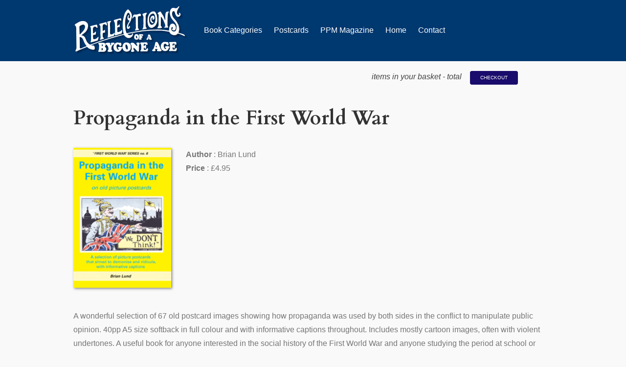

--- FILE ---
content_type: text/html; charset=UTF-8
request_url: https://postcardcollecting.co.uk/books/?page_id=77&ref=909&section=fww
body_size: 6366
content:
<!DOCTYPE html>
<html lang="en-US">
<head>
<meta charset="UTF-8">
<meta name="viewport" content="width=device-width, initial-scale=1">
<link rel="profile" href="http://gmpg.org/xfn/11">
<link rel="pingback" href="https://postcardcollecting.co.uk/books/xmlrpc.php">

<title>View Books &#8211; Reflections of a Bygone Age</title>
<meta name='robots' content='max-image-preview:large' />
<link rel='dns-prefetch' href='//fonts.googleapis.com' />
<link rel="alternate" type="application/rss+xml" title="Reflections of a Bygone Age &raquo; Feed" href="https://postcardcollecting.co.uk/books/?feed=rss2" />
<link rel="alternate" type="application/rss+xml" title="Reflections of a Bygone Age &raquo; Comments Feed" href="https://postcardcollecting.co.uk/books/?feed=comments-rss2" />
<link rel='stylesheet' id='wp-block-library-css' href='https://postcardcollecting.co.uk/books/wp-includes/css/dist/block-library/style.min.css?ver=6.2.8' type='text/css' media='all' />
<link rel='stylesheet' id='classic-theme-styles-css' href='https://postcardcollecting.co.uk/books/wp-includes/css/classic-themes.min.css?ver=6.2.8' type='text/css' media='all' />
<style id='global-styles-inline-css' type='text/css'>
body{--wp--preset--color--black: #000000;--wp--preset--color--cyan-bluish-gray: #abb8c3;--wp--preset--color--white: #ffffff;--wp--preset--color--pale-pink: #f78da7;--wp--preset--color--vivid-red: #cf2e2e;--wp--preset--color--luminous-vivid-orange: #ff6900;--wp--preset--color--luminous-vivid-amber: #fcb900;--wp--preset--color--light-green-cyan: #7bdcb5;--wp--preset--color--vivid-green-cyan: #00d084;--wp--preset--color--pale-cyan-blue: #8ed1fc;--wp--preset--color--vivid-cyan-blue: #0693e3;--wp--preset--color--vivid-purple: #9b51e0;--wp--preset--gradient--vivid-cyan-blue-to-vivid-purple: linear-gradient(135deg,rgba(6,147,227,1) 0%,rgb(155,81,224) 100%);--wp--preset--gradient--light-green-cyan-to-vivid-green-cyan: linear-gradient(135deg,rgb(122,220,180) 0%,rgb(0,208,130) 100%);--wp--preset--gradient--luminous-vivid-amber-to-luminous-vivid-orange: linear-gradient(135deg,rgba(252,185,0,1) 0%,rgba(255,105,0,1) 100%);--wp--preset--gradient--luminous-vivid-orange-to-vivid-red: linear-gradient(135deg,rgba(255,105,0,1) 0%,rgb(207,46,46) 100%);--wp--preset--gradient--very-light-gray-to-cyan-bluish-gray: linear-gradient(135deg,rgb(238,238,238) 0%,rgb(169,184,195) 100%);--wp--preset--gradient--cool-to-warm-spectrum: linear-gradient(135deg,rgb(74,234,220) 0%,rgb(151,120,209) 20%,rgb(207,42,186) 40%,rgb(238,44,130) 60%,rgb(251,105,98) 80%,rgb(254,248,76) 100%);--wp--preset--gradient--blush-light-purple: linear-gradient(135deg,rgb(255,206,236) 0%,rgb(152,150,240) 100%);--wp--preset--gradient--blush-bordeaux: linear-gradient(135deg,rgb(254,205,165) 0%,rgb(254,45,45) 50%,rgb(107,0,62) 100%);--wp--preset--gradient--luminous-dusk: linear-gradient(135deg,rgb(255,203,112) 0%,rgb(199,81,192) 50%,rgb(65,88,208) 100%);--wp--preset--gradient--pale-ocean: linear-gradient(135deg,rgb(255,245,203) 0%,rgb(182,227,212) 50%,rgb(51,167,181) 100%);--wp--preset--gradient--electric-grass: linear-gradient(135deg,rgb(202,248,128) 0%,rgb(113,206,126) 100%);--wp--preset--gradient--midnight: linear-gradient(135deg,rgb(2,3,129) 0%,rgb(40,116,252) 100%);--wp--preset--duotone--dark-grayscale: url('#wp-duotone-dark-grayscale');--wp--preset--duotone--grayscale: url('#wp-duotone-grayscale');--wp--preset--duotone--purple-yellow: url('#wp-duotone-purple-yellow');--wp--preset--duotone--blue-red: url('#wp-duotone-blue-red');--wp--preset--duotone--midnight: url('#wp-duotone-midnight');--wp--preset--duotone--magenta-yellow: url('#wp-duotone-magenta-yellow');--wp--preset--duotone--purple-green: url('#wp-duotone-purple-green');--wp--preset--duotone--blue-orange: url('#wp-duotone-blue-orange');--wp--preset--font-size--small: 13px;--wp--preset--font-size--medium: 20px;--wp--preset--font-size--large: 36px;--wp--preset--font-size--x-large: 42px;--wp--preset--spacing--20: 0.44rem;--wp--preset--spacing--30: 0.67rem;--wp--preset--spacing--40: 1rem;--wp--preset--spacing--50: 1.5rem;--wp--preset--spacing--60: 2.25rem;--wp--preset--spacing--70: 3.38rem;--wp--preset--spacing--80: 5.06rem;--wp--preset--shadow--natural: 6px 6px 9px rgba(0, 0, 0, 0.2);--wp--preset--shadow--deep: 12px 12px 50px rgba(0, 0, 0, 0.4);--wp--preset--shadow--sharp: 6px 6px 0px rgba(0, 0, 0, 0.2);--wp--preset--shadow--outlined: 6px 6px 0px -3px rgba(255, 255, 255, 1), 6px 6px rgba(0, 0, 0, 1);--wp--preset--shadow--crisp: 6px 6px 0px rgba(0, 0, 0, 1);}:where(.is-layout-flex){gap: 0.5em;}body .is-layout-flow > .alignleft{float: left;margin-inline-start: 0;margin-inline-end: 2em;}body .is-layout-flow > .alignright{float: right;margin-inline-start: 2em;margin-inline-end: 0;}body .is-layout-flow > .aligncenter{margin-left: auto !important;margin-right: auto !important;}body .is-layout-constrained > .alignleft{float: left;margin-inline-start: 0;margin-inline-end: 2em;}body .is-layout-constrained > .alignright{float: right;margin-inline-start: 2em;margin-inline-end: 0;}body .is-layout-constrained > .aligncenter{margin-left: auto !important;margin-right: auto !important;}body .is-layout-constrained > :where(:not(.alignleft):not(.alignright):not(.alignfull)){max-width: var(--wp--style--global--content-size);margin-left: auto !important;margin-right: auto !important;}body .is-layout-constrained > .alignwide{max-width: var(--wp--style--global--wide-size);}body .is-layout-flex{display: flex;}body .is-layout-flex{flex-wrap: wrap;align-items: center;}body .is-layout-flex > *{margin: 0;}:where(.wp-block-columns.is-layout-flex){gap: 2em;}.has-black-color{color: var(--wp--preset--color--black) !important;}.has-cyan-bluish-gray-color{color: var(--wp--preset--color--cyan-bluish-gray) !important;}.has-white-color{color: var(--wp--preset--color--white) !important;}.has-pale-pink-color{color: var(--wp--preset--color--pale-pink) !important;}.has-vivid-red-color{color: var(--wp--preset--color--vivid-red) !important;}.has-luminous-vivid-orange-color{color: var(--wp--preset--color--luminous-vivid-orange) !important;}.has-luminous-vivid-amber-color{color: var(--wp--preset--color--luminous-vivid-amber) !important;}.has-light-green-cyan-color{color: var(--wp--preset--color--light-green-cyan) !important;}.has-vivid-green-cyan-color{color: var(--wp--preset--color--vivid-green-cyan) !important;}.has-pale-cyan-blue-color{color: var(--wp--preset--color--pale-cyan-blue) !important;}.has-vivid-cyan-blue-color{color: var(--wp--preset--color--vivid-cyan-blue) !important;}.has-vivid-purple-color{color: var(--wp--preset--color--vivid-purple) !important;}.has-black-background-color{background-color: var(--wp--preset--color--black) !important;}.has-cyan-bluish-gray-background-color{background-color: var(--wp--preset--color--cyan-bluish-gray) !important;}.has-white-background-color{background-color: var(--wp--preset--color--white) !important;}.has-pale-pink-background-color{background-color: var(--wp--preset--color--pale-pink) !important;}.has-vivid-red-background-color{background-color: var(--wp--preset--color--vivid-red) !important;}.has-luminous-vivid-orange-background-color{background-color: var(--wp--preset--color--luminous-vivid-orange) !important;}.has-luminous-vivid-amber-background-color{background-color: var(--wp--preset--color--luminous-vivid-amber) !important;}.has-light-green-cyan-background-color{background-color: var(--wp--preset--color--light-green-cyan) !important;}.has-vivid-green-cyan-background-color{background-color: var(--wp--preset--color--vivid-green-cyan) !important;}.has-pale-cyan-blue-background-color{background-color: var(--wp--preset--color--pale-cyan-blue) !important;}.has-vivid-cyan-blue-background-color{background-color: var(--wp--preset--color--vivid-cyan-blue) !important;}.has-vivid-purple-background-color{background-color: var(--wp--preset--color--vivid-purple) !important;}.has-black-border-color{border-color: var(--wp--preset--color--black) !important;}.has-cyan-bluish-gray-border-color{border-color: var(--wp--preset--color--cyan-bluish-gray) !important;}.has-white-border-color{border-color: var(--wp--preset--color--white) !important;}.has-pale-pink-border-color{border-color: var(--wp--preset--color--pale-pink) !important;}.has-vivid-red-border-color{border-color: var(--wp--preset--color--vivid-red) !important;}.has-luminous-vivid-orange-border-color{border-color: var(--wp--preset--color--luminous-vivid-orange) !important;}.has-luminous-vivid-amber-border-color{border-color: var(--wp--preset--color--luminous-vivid-amber) !important;}.has-light-green-cyan-border-color{border-color: var(--wp--preset--color--light-green-cyan) !important;}.has-vivid-green-cyan-border-color{border-color: var(--wp--preset--color--vivid-green-cyan) !important;}.has-pale-cyan-blue-border-color{border-color: var(--wp--preset--color--pale-cyan-blue) !important;}.has-vivid-cyan-blue-border-color{border-color: var(--wp--preset--color--vivid-cyan-blue) !important;}.has-vivid-purple-border-color{border-color: var(--wp--preset--color--vivid-purple) !important;}.has-vivid-cyan-blue-to-vivid-purple-gradient-background{background: var(--wp--preset--gradient--vivid-cyan-blue-to-vivid-purple) !important;}.has-light-green-cyan-to-vivid-green-cyan-gradient-background{background: var(--wp--preset--gradient--light-green-cyan-to-vivid-green-cyan) !important;}.has-luminous-vivid-amber-to-luminous-vivid-orange-gradient-background{background: var(--wp--preset--gradient--luminous-vivid-amber-to-luminous-vivid-orange) !important;}.has-luminous-vivid-orange-to-vivid-red-gradient-background{background: var(--wp--preset--gradient--luminous-vivid-orange-to-vivid-red) !important;}.has-very-light-gray-to-cyan-bluish-gray-gradient-background{background: var(--wp--preset--gradient--very-light-gray-to-cyan-bluish-gray) !important;}.has-cool-to-warm-spectrum-gradient-background{background: var(--wp--preset--gradient--cool-to-warm-spectrum) !important;}.has-blush-light-purple-gradient-background{background: var(--wp--preset--gradient--blush-light-purple) !important;}.has-blush-bordeaux-gradient-background{background: var(--wp--preset--gradient--blush-bordeaux) !important;}.has-luminous-dusk-gradient-background{background: var(--wp--preset--gradient--luminous-dusk) !important;}.has-pale-ocean-gradient-background{background: var(--wp--preset--gradient--pale-ocean) !important;}.has-electric-grass-gradient-background{background: var(--wp--preset--gradient--electric-grass) !important;}.has-midnight-gradient-background{background: var(--wp--preset--gradient--midnight) !important;}.has-small-font-size{font-size: var(--wp--preset--font-size--small) !important;}.has-medium-font-size{font-size: var(--wp--preset--font-size--medium) !important;}.has-large-font-size{font-size: var(--wp--preset--font-size--large) !important;}.has-x-large-font-size{font-size: var(--wp--preset--font-size--x-large) !important;}
.wp-block-navigation a:where(:not(.wp-element-button)){color: inherit;}
:where(.wp-block-columns.is-layout-flex){gap: 2em;}
.wp-block-pullquote{font-size: 1.5em;line-height: 1.6;}
</style>
<link rel='stylesheet' id='siteorigin-panels-front-css' href='https://postcardcollecting.co.uk/books/wp-content/plugins/siteorigin-panels/css/front-flex.min.css?ver=2.11.8' type='text/css' media='all' />
<link rel='stylesheet' id='parent-style-css' href='https://postcardcollecting.co.uk/books/wp-content/themes/TESSERACT/style.css?ver=6.2.8' type='text/css' media='all' />
<link rel='stylesheet' id='child-style-css' href='https://postcardcollecting.co.uk/books/wp-content/themes/TESSERACT-child/style.css?ver=6.2.8' type='text/css' media='all' />
<link rel='stylesheet' id='tesseract-style-css' href='https://postcardcollecting.co.uk/books/wp-content/themes/TESSERACT-child/style.css?ver=1.0.0' type='text/css' media='all' />
<link rel='stylesheet' id='tesseract-fonts-css' href='//fonts.googleapis.com/css?family=Open%2BSans%3A400%2C300%2C300italic%2C400italic%2C600%2C600italic%2C700%2C700italic%2C800%2C800italic%26subset%3Dlatin%2Cgreek%2Cgreek-ext%2Cvietnamese%2Ccyrillic-ext%2Ccyrillic%2Clatin-ext&#038;ver=1.0.0' type='text/css' media='all' />
<link rel='stylesheet' id='tesseract-icons-css' href='https://postcardcollecting.co.uk/books/wp-content/themes/TESSERACT/css/typicons.css?ver=1.0.0' type='text/css' media='all' />
<link rel='stylesheet' id='fontawesome-css' href='https://postcardcollecting.co.uk/books/wp-content/themes/TESSERACT/css/font-awesome.min.css?ver=4.4.0' type='text/css' media='all' />
<link rel='stylesheet' id='tesseract-site-banner-css' href='https://postcardcollecting.co.uk/books/wp-content/themes/TESSERACT/css/site-banner.css?ver=1.0.0' type='text/css' media='all' />
<style id='tesseract-site-banner-inline-css' type='text/css'>
.site-header,
	.main-navigation ul ul a,
	#header-right-menu ul ul a,
	.site-header .cart-content-details { background-color: rgb(0, 56, 112); }
	.site-header .cart-content-details:after { border-bottom-color: rgb(0, 56, 112); }

	.home .site-header,
	.home .main-navigation ul ul a,
	.home #header-right ul ul a,
	.home .site-header .cart-content-details { background-color: rgba(0, 56, 112, 1); }
	.home .site-header .cart-content-details:after { border-bottom-color: rgba(0, 56, 112, 1); }

	.site-header,
	.site-header h1,
	.site-header h2,
	.site-header h3,
	.site-header h4,
	.site-header h5,
	.site-header h6 { color: #ffffff!important; }

	#masthead .search-field { color: #ffffff; }
	#masthead .search-field.watermark { color: #ccc; }

	.site-header a,
	.main-navigation ul ul a,
	#header-right-menu ul ul a,
	.menu-open,
	.dashicons.menu-open,
	.menu-close,
	.dashicons.menu-close { color: #ffffff; }

	.site-header a:hover,
	.main-navigation ul ul a:hover,
	#header-right-menu ul ul a:hover,
	.menu-open:hover,
	.dashicons.menu-open:hover,
	.menu-close:hover,
	.dashicons.menu-open:hover { color: #28d2fc; }

	/* Header logo height */

	#site-banner .site-logo img {
		height: 105px;
		}

	#masthead {
		padding-top: 10px;
		padding-bottom: 10px;
		}

	/* Header width props */

	#site-banner-left {
		width: 60%;
		}

	#site-banner-right {
		width: 40%;
		}
	#site-banner-left {
				width: 100%;
			}

			#site-banner-right {
				display: none;
				padding: 0;
				margin: 0;
			}
		
		.icon-shopping-cart, .woocart-header .cart-arrow, .woocart-header .cart-contents {
			color: #fff;
		}
	
</style>
<link rel='stylesheet' id='tesseract-footer-banner-css' href='https://postcardcollecting.co.uk/books/wp-content/themes/TESSERACT/css/footer-banner.css?ver=1.0.0' type='text/css' media='all' />
<style id='tesseract-footer-banner-inline-css' type='text/css'>
#colophon {
		background-color: #003870;
		color: #ffffff
	}

	#colophon .search-field { color: #ffffff; }
	#colophon .search-field.watermark { color: #ccc; }

	#colophon h1,
	#colophon h2,
	#colophon h3,
	#colophon h4,
	#colophon h5,
	#colophon h6 { color: #ffffff; }

	#colophon a { color: #ffffff; }

	#colophon a:hover { color: #d1ecff; }

	#horizontal-menu-before,
	#horizontal-menu-after { border-color: rgba(255, 255, 255, 0.25); }

	#footer-banner.footbar-active { border-color: rgba(255, 255, 255, 0.15); }

	#footer-banner .site-logo img { height: 40px; }

	#colophon {
		padding-top: 10px;
		padding-bottom: 10px;
		}

	#horizontal-menu-wrap {
		width: 60%;
		}

	#footer-banner-right	{
		width: 40%;
		}

	
</style>
<link rel='stylesheet' id='dashicons-css' href='https://postcardcollecting.co.uk/books/wp-includes/css/dashicons.min.css?ver=6.2.8' type='text/css' media='all' />
<link rel='stylesheet' id='tesseract-sidr-style-css' href='https://postcardcollecting.co.uk/books/wp-content/themes/TESSERACT/css/jquery.sidr.css?ver=1.0.0' type='text/css' media='all' />
<style id='tesseract-sidr-style-inline-css' type='text/css'>
.sidr {
		background-color: #336ca6;
		}

	.sidr .sidr-class-menu-item a,
	.sidr .sidr-class-menu-item span { color: #fff; }


	.sidr .sidr-class-menu-item ul li a,
	.sidr .sidr-class-menu-item ul li span {
		color: rgba(255, 15, , 0.8);
	}

	.sidr .sidr-class-menu-item a:hover,
	.sidr .sidr-class-menu-item span:hover,
	.sidr .sidr-class-menu-item:first-child a:hover,
	.sidr .sidr-class-menu-item:first-child span:hover { color: #fff; }

	.sidr .sidr-class-menu-item ul li a:hover,
	.sidr .sidr-class-menu-item ul li span:hover,
	.sidr .sidr-class-menu-item ul li:first-child a:hover,
	.sidr .sidr-class-menu-item ul li:first-child span:hover { color: rgba(255, 15, , 0.8); }

	.sidr ul li > a:hover,
	.sidr ul li > span:hover,
	.sidr > div > ul > li:first-child > a:hover,
	.sidr > div > ul > li:first-child > span:hover,
	.sidr ul li ul li:hover > a,
	.sidr ul li ul li:hover > span {
		background: rgba(0, 0, 0, 0.2);

		}

	/* Shadows and Separators */

	.sidr ul li > a,
	.sidr ul li > span,
	#sidr-id-header-button-container-inner > * {
		-webkit-box-shadow: inset 0 -1px rgba( 0 ,0 ,0 , 0.2);
		-moz-box-shadow: inset 0 -1px rgba( 0 ,0 ,0 , 0.2);
		box-shadow: inset 0 -1px rgba( 0 ,0 ,0 , 0.2);
	}

	.sidr > div > ul > li:last-of-type > a,
	.sidr > div > ul > li:last-of-type > span,
	#sidr-id-header-button-container-inner > *:last-of-type {
		box-shadow: none;
		}

	.sidr ul.sidr-class-hr-social li a,
	.sidr ul.sidr-class-hr-social li a:first-child {
		-webkit-box-shadow: 0 1px 0 0px rgba( 0 ,0 ,0, .25);
		-moz-box-shadow: 0 1px 0 0px rgba( 0 ,0 ,0, .25);
		box-shadow: 0 1px 0 0px rgba( 0 ,0 ,0, .25);
	}

	/* Header Right side content */

	.sidr-class-search-field,
	.sidr-class-search-form input[type='search'] {
		background: rgba(255, 255, 255, 0.15);
		color: ;
	}

	.sidr-class-hr-social {
		background: rgba(255, 255, 255, 0.15);
	}

	#sidr-id-header-button-container-inner,
	#sidr-id-header-button-container-inner > h1,
	#sidr-id-header-button-container-inner > h2,
	#sidr-id-header-button-container-inner > h3,
	#sidr-id-header-button-container-inner > h4,
	#sidr-id-header-button-container-inner > h5,
	#sidr-id-header-button-container-inner > h6 {
		background: rgba(0, 0, 0, 0.2);
		color: ;
	}

	#sidr-id-header-button-container-inner a,
	#sidr-id-header-button-container-inner button {
		color: ;
	}

	#sidr-id-header-button-container-inner a:hover,
	#sidr-id-header-button-container-inner button:hover {
		color: ;
	}

	/*
	.sidr ul li > a,
	.sidr ul li > span,
	#header-button-container *,
	#sidr-id-header-button-container-inner button {
		-webkit-box-shadow: inset 0 -1px rgba(255, 255, 255, 0.1);
		-moz-box-shadow: inset 0 -1px rgba(255, 255, 255, 0.1);
		box-shadow: inset 0 -1px rgba(255, 255, 255, 0.1);
	}
	*/
	
</style>
<script type='text/javascript' src='https://postcardcollecting.co.uk/books/wp-includes/js/jquery/jquery.min.js?ver=3.6.4' id='jquery-core-js'></script>
<script type='text/javascript' src='https://postcardcollecting.co.uk/books/wp-includes/js/jquery/jquery-migrate.min.js?ver=3.4.0' id='jquery-migrate-js'></script>
<script type='text/javascript' src='https://postcardcollecting.co.uk/books/wp-content/themes/TESSERACT/js/modernizr.custom.min.js?ver=1.0.0' id='tesseract-modernizr-js'></script>
<script type='text/javascript' id='tesseract_helpers-js-extra'>
/* <![CDATA[ */
var tesseract_vars = {"hpad":"","fpad":""};
/* ]]> */
</script>
<script type='text/javascript' src='https://postcardcollecting.co.uk/books/wp-content/themes/TESSERACT/js/helpers.js?ver=6.2.8' id='tesseract_helpers-js'></script>
<link rel="https://api.w.org/" href="https://postcardcollecting.co.uk/books/index.php?rest_route=/" /><link rel="alternate" type="application/json" href="https://postcardcollecting.co.uk/books/index.php?rest_route=/wp/v2/pages/77" /><link rel="EditURI" type="application/rsd+xml" title="RSD" href="https://postcardcollecting.co.uk/books/xmlrpc.php?rsd" />
<link rel="wlwmanifest" type="application/wlwmanifest+xml" href="https://postcardcollecting.co.uk/books/wp-includes/wlwmanifest.xml" />
<meta name="generator" content="WordPress 6.2.8" />
<link rel="canonical" href="https://postcardcollecting.co.uk/books/?page_id=77" />
<link rel='shortlink' href='https://postcardcollecting.co.uk/books/?p=77' />
<link rel="alternate" type="application/json+oembed" href="https://postcardcollecting.co.uk/books/index.php?rest_route=%2Foembed%2F1.0%2Fembed&#038;url=https%3A%2F%2Fpostcardcollecting.co.uk%2Fbooks%2F%3Fpage_id%3D77" />
<link rel="alternate" type="text/xml+oembed" href="https://postcardcollecting.co.uk/books/index.php?rest_route=%2Foembed%2F1.0%2Fembed&#038;url=https%3A%2F%2Fpostcardcollecting.co.uk%2Fbooks%2F%3Fpage_id%3D77&#038;format=xml" />
	<link rel="preconnect" href="https://fonts.googleapis.com">
	<link rel="preconnect" href="https://fonts.gstatic.com">
	<link href='https://fonts.googleapis.com/css2?display=swap&family=Cardo:wght@400;700' rel='stylesheet'><noscript><style>#sidebar-footer aside {border: none!important;}</style></noscript>                <style type="text/css" media="all"
                       id="siteorigin-panels-layouts-head">/* Layout 77 */ #pgc-77-0-0 { width:60.0396%;width:calc(60.0396% - ( 0.3996036988111 * 30px ) ) } #pgc-77-0-1 { width:39.9604%;width:calc(39.9604% - ( 0.6003963011889 * 30px ) ) } #pl-77 .so-panel { margin-bottom:30px } #pl-77 .so-panel:last-child { margin-bottom:0px } #pg-77-0.panel-no-style, #pg-77-0.panel-has-style > .panel-row-style { -webkit-align-items:flex-start;align-items:flex-start } @media (max-width:780px){ #pg-77-0.panel-no-style, #pg-77-0.panel-has-style > .panel-row-style { -webkit-flex-direction:column;-ms-flex-direction:column;flex-direction:column } #pg-77-0 > .panel-grid-cell , #pg-77-0 > .panel-row-style > .panel-grid-cell { width:100%;margin-right:0 } #pgc-77-0-0 { margin-bottom:30px } #pg-77-0 { margin-bottom:px } #pl-77 .panel-grid-cell { padding:0 } #pl-77 .panel-grid .panel-grid-cell-empty { display:none } #pl-77 .panel-grid .panel-grid-cell-mobile-last { margin-bottom:0px }  } </style><style id='TESSERACT-custom-css' class='siteorigin-custom-css' type='text/css'>
@media all and (max-width: 480px){
  .main-navigation a {
    color: #009bff;
    font-weight: 600;
  }

}

.button.primary-button {
  background-color: #190C6C;
}

.reflect-home h1 {font-size: 28px;  color: #6fb16d; padding: 0px; text-align: justify;}
.reflect-home h2 {color: #ffffff; background-color: #2e822b; padding: 8px; margin-top: 25px; text-align: center; border-radius: 8px; border: 2px; border-color: #000000;}
.reflect-home {border: 2px; border-color: #000000; line-height:150%;}

.reflect-home img {display: block; margin-top: 20px;
    margin-bottom: 0px;
    margin-right: auto;
    margin-left: auto; 
  box-shadow: 2px 2px 5px #888;
			-moz-box-shadow: 2px 2px 5px #888;
			-webkit-box-shadow: 2px 2px 5px #888;
			-khtml-box-shadow: 2px 2px 5px #888; }
.f1-col-group-equal-height {border-color: #555; border-width: 2px;}

.cat-post-title {font-size: 22px; !important}
.widget-title {margin-top: 22px; !important}
p {margin-top: 15px}
a {font-weight: 500;}
</style>
	<style id="egf-frontend-styles" type="text/css">
		p {color: #424242;font-size: 16px;line-height: 1.6;} h1 {font-family: 'Cardo', sans-serif;font-size: 40px;font-style: normal;font-weight: 700;} h2 {} h3 {font-family: 'Cardo', sans-serif;font-style: normal;font-weight: 400;} h4 {} h5 {} h6 {} 	</style>
	
<!--[if gte IE 9]>
  <style type="text/css">
    .gradient {
       filter: none;
    }
  </style>
<![endif]-->

</head>


<body class="page-template page-template-MD_view_book page-template-MD_view_book-php page page-id-77 frontend beaver-on locale-en-us siteorigin-panels siteorigin-panels-before-js group-blog">

<div id="page" class="hfeed site">

	<a class="skip-link screen-reader-text" href="#content">Skip to content</a>

	
    <header id="masthead" class="site-header pos-relative menusize-autowidth no-header-image" role="banner">

        <div id="site-banner" class="cf nothing logo">

            <div id="site-banner-main" class="no-right">

                <div id="mobile-menu-trigger-wrap" class="cf"><a class="menu-open dashicons dashicons-menu" href="#" id="mobile-menu-trigger"></a></div>

                <div id="site-banner-left">
					<div id="site-banner-left-inner">

						                            <div class="site-branding ">
                                                                    <h1 class="site-logo"><a href="https://postcardcollecting.co.uk/books/" rel="home"><img src="https://postcardcollecting.co.uk/books/wp-content/uploads/2016/06/reflections-logo.png" alt="logo" /></a></h1>
                                                            </div><!-- .site-branding -->
                        
                        
                                <nav id="site-navigation" class="hideit main-navigation top-navigation autowidth" role="navigation">
                                    <ul id="menu-main-menu" class="nav-menu"><li id="menu-item-83" class="menu-item menu-item-type-post_type menu-item-object-page menu-item-83"><a href="https://postcardcollecting.co.uk/books/?page_id=81">Book Categories</a></li>
<li id="menu-item-354" class="menu-item menu-item-type-post_type menu-item-object-page menu-item-354"><a href="https://postcardcollecting.co.uk/books/?page_id=351">Postcards</a></li>
<li id="menu-item-2629" class="menu-item menu-item-type-custom menu-item-object-custom menu-item-2629"><a href="https://postcardcollecting.co.uk/sales/ppm.php">PPM Magazine</a></li>
<li id="menu-item-345" class="menu-item menu-item-type-post_type menu-item-object-page menu-item-home menu-item-345"><a href="https://postcardcollecting.co.uk/books/">Home</a></li>
<li id="menu-item-568" class="menu-item menu-item-type-post_type menu-item-object-page menu-item-568"><a href="https://postcardcollecting.co.uk/books/?page_id=565">Contact</a></li>
</ul>                                </nav><!-- #site-navigation -->

                      	
            		</div>
            	</div>

                
<div id="site-banner-right" class="banner-right nothing">

            

	                    
			
   

	 

</div>
            </div>

        </div>

    </header><!-- #masthead -->


    <div id="content" class="cf site-content">
	<div id="primary" class="full-width-page no-sidebar">
		<main id="main" class="site-main" role="main">

		
						
				
<article id="post-77" class="post-77 page type-page status-publish hentry">

	    
		            <header class="entry-header">
                            </header><!-- .entry-header -->
        	
	
	<div class="entry-content">
		<div id="pl-77"  class="panel-layout" ><div id="pg-77-0"  class="panel-grid panel-no-style" ><div id="pgc-77-0-0"  class="panel-grid-cell panel-grid-cell-empty" ></div><div id="pgc-77-0-1"  class="panel-grid-cell" ><div id="panel-77-0-1-0" class="so-panel widget widget_black-studio-tinymce widget_black_studio_tinymce panel-first-child panel-last-child" data-index="0" ><div class="textwidget"><p><i><script src="https://www.romancart.com/cartinfo.asp?storeid=57320&amp;type=1" type="text/javascript"></script> items in your basket - total  <b><script src="https://www.romancart.com/cartinfo.asp?storeid=57320&amp;type=2" type="text/javascript"></script></b></i> <a class="button small" href="https://www.romancart.com/cart.asp?storeid=57320">Checkout</a></p>
</div></div></div></div></div>			</div><!-- .entry-content -->

</article><!-- #post-## -->


<title>Stenlake Publishing -  </title><meta name="description" content="A wonderful selection of 67 old postcard images showing how propaganda was used by both sides in the conflict to manipulate public opinion. 40pp A5 size softback in full colour and with informative captions throughout. Includes mostly cartoon images, often with violent undertones. A useful book for anyone interested in the social history of the First World War and anyone studying the period at school or university. "><p><br /></p><h1>Propaganda in the First World War</h1><div style='float:left; padding-top:30px;'><img src="https://postcardcollecting.co.uk/books/wp-content/uploads/book_covers/909.jpg" class='thumbnail' width='283px'><br /><br /></div><div style='float:left; padding-top:30px; padding-left:30px;width:300px;'><b>Author</b> : Brian Lund<br /><b>Price</b> : &pound;4.95<br /><br /></div><div style='clear:left;'>A wonderful selection of 67 old postcard images showing how propaganda was used by both sides in the conflict to manipulate public opinion. 40pp A5 size softback in full colour and with informative captions throughout. Includes mostly cartoon images, often with violent undertones. A useful book for anyone interested in the social history of the First World War and anyone studying the period at school or university. <br /><br /></div><div style='float:left; padding-top:5px; padding-left:10px; clear:left;'><b>Propaganda in the First World War</b></div><div style='float:left; padding-top:5px; padding-left:10px; clear:left;'><b>&pound;4.95</b></div><div style='float:left; padding-top:10px; padding-bottom:30px; clear:left;'><form action="https://www.romancart.com/cart.asp" method="post"><input type=hidden name=itemname value='909 Propaganda in the First World War'><input type=hidden name=storeid value=57320><input type=hidden name=price value=4.95><input type=hidden name=returnurl value='https://postcardcollecting.co.uk/books/?page_id=77&ref=909'><input type=hidden name=displaycart value=no><input type=hidden name=quantity value=1><input type=hidden name=weight value=150><button type='submit' name='Add to Order' class='button' alt='ADD TO BASKET'>Add to Order</button></form></div>

			
		
		</main><!-- #main -->
	</div><!-- #primary -->
    

	</div><!-- #content -->

	<footer id="colophon" class="site-footer" role="contentinfo">

		
    	<div id="footer-banner" class="cf menu-is-additional mother-branding footer-autowidth">
            <div id="horizontal-menu-wrap" class="is-additional none-before">

                
                
					<section id="footer-horizontal-menu" class="cf none-before"><ul id="menu-main-menu-1" class="nav-menu"><li class="menu-item menu-item-type-post_type menu-item-object-page menu-item-83"><a href="https://postcardcollecting.co.uk/books/?page_id=81">Book Categories</a></li>
<li class="menu-item menu-item-type-post_type menu-item-object-page menu-item-354"><a href="https://postcardcollecting.co.uk/books/?page_id=351">Postcards</a></li>
<li class="menu-item menu-item-type-custom menu-item-object-custom menu-item-2629"><a href="https://postcardcollecting.co.uk/sales/ppm.php">PPM Magazine</a></li>
<li class="menu-item menu-item-type-post_type menu-item-object-page menu-item-home menu-item-345"><a href="https://postcardcollecting.co.uk/books/">Home</a></li>
<li class="menu-item menu-item-type-post_type menu-item-object-page menu-item-568"><a href="https://postcardcollecting.co.uk/books/?page_id=565">Contact</a></li>
</ul></section>
              	
            </div><!-- EOF horizontal-menu-wrap -->

           <!-- <div id="footer-banner-right" class="designer"><div class="table"><div class="table-cell"><strong><a href="http://tesseracttheme.com">Theme by Tesseract</a></strong>&nbsp;&nbsp;<strong><a href="http://tesseracttheme.com"><img src="//tylers-storage.s3-us-west-1.amazonaws.com/wp-content/uploads/2015/09/07185505/Drawing1.png" alt="Drawing" width="16" height="16" /></a></strong></div></div></div>           -->

      	</div><!-- EOF footer-banner -->

	</footer><!-- #colophon -->
</div><!-- #page -->

<script type='text/javascript' src='https://postcardcollecting.co.uk/books/wp-content/themes/TESSERACT/js/jquery.fittext.js?ver=1.0.0' id='tesseract-fittext-js'></script>
<script type='text/javascript' src='https://postcardcollecting.co.uk/books/wp-content/themes/TESSERACT/js/jquery.sidr.min.js?ver=1.0.0' id='tesseract-sidr-js'></script>
<script type='text/javascript' src='https://postcardcollecting.co.uk/books/wp-content/themes/TESSERACT/js/helpers-functions.js?ver=1.0.0' id='tesseract-helpers-functions-js'></script>
<script type='text/javascript' src='https://postcardcollecting.co.uk/books/wp-content/themes/TESSERACT/js/helpers.js?ver=1.0.0' id='tesseract-helpers-js'></script>
<script type='text/javascript' src='https://postcardcollecting.co.uk/books/wp-content/themes/TESSERACT/js/helpers-beaver.js?ver=1.0.0' id='tesseract-helpers-beaver-js'></script>
<script type='text/javascript' src='https://postcardcollecting.co.uk/books/wp-content/themes/TESSERACT/js/skip-link-focus-fix.js?ver=1.0.0' id='tesseract-skip-link-focus-fix-js'></script>
<script type="text/javascript">document.body.className = document.body.className.replace("siteorigin-panels-before-js","");</script>
</body>
</html>


--- FILE ---
content_type: text/css
request_url: https://postcardcollecting.co.uk/books/wp-content/themes/TESSERACT/css/footer-banner.css?ver=1.0.0
body_size: 1021
content:
#colophon {
	padding: 10px 0;
	margin-top: 0px;
	border-top: none;
	}

#footer-banner {
	text-align: left;
	margin: 0 auto;
	position: relative;
	display: table;
	table-layout: fixed;
	width: 100%;
	overflow: hidden;
	}

#footer-banner p {
		line-height: 150%;
		display: block;
	}


#footer-banner .site-title {
	margin: 0;
	}	
	
#horizontal-menu-wrap {  
	width: 70%;	
	display: table-cell;
	vertical-align: middle;
	position: relative;
	z-index: 1;
	}		
	
#horizontal-menu-wrap > * {
	display: table-cell;
	vertical-align: middle;
	width: 1px;
	white-space: nowrap;
	}	
	
#footer-banner .search-form {
	margin-top: 1px;
	}		
	
#footer-banner .search-field {
	box-sizing: border-box;
	}	

#horizontal-menu-before {
	padding-right: 12px;
	margin-right: 4px;
	border: none;
	zoom: 1; *display: inline;
	}
	
#horizontal-menu-before.is-menu {
	border-right: rgba(255, 255, 255, 0.1) solid 1px;		
	}	
	
#horizontal-menu-wrap.logo #horizontal-menu-before {
	display: table-cell;
	width: 1px;
	white-space: nowrap;	
	}	
	
#footer-banner .site-logo,
#footer-banner .site-name {
	margin: 0;
	}

#footer-banner .site-logo a,
#footer-banner .site-name a {
	padding: 0;
	}
	
#footer-banner .site-logo a {
	height: auto;
	margin: 0;
	}	
	
#footer-banner .site-logo img {
	height: 40px;
	max-width: inherit;
	padding: 0;
	}
	
#footer-horizontal-menu	{
	width: auto;
	display: table-cell;
	width: 100%;
	border-right: none;
	line-height: 1;
	vertical-align: middle;
	white-space: normal;
	}	
	
#footer-horizontal-menu.is-before {
	padding-left: 12px;
	}	
	
#colophon > .menu ul,
#footer-horizontal-menu ul,
.hm-social {
	list-style-type: none;
	text-align: left;
	margin: 0 0 0 0;
	}
	
#colophon > .menu ul li,
#horizontal-menu-before > *,
#footer-horizontal-menu ul li  {
	display: inline-block;
	zoom: 1; *display: inline;
	vertical-align: middle;
	}	
	
#colophon > .menu ul li,
#footer-horizontal-menu ul li,
.hm-social li {
	padding: 7px 12px;	
	}
	
#footer-horizontal-menu ul li { padding: 0 12px 0 0; }	
	
#footer-horizontal-menu ul li:first-child { padding-left: 0 }
#footer-horizontal-menu ul li:last-child { padding-right: 0 }
	
#footer-horizontal-menu ul li a {
	line-height: 24px;
	display: block;
	}				

.hm-social li,	
.hm-social li a {
	display: block;
	height: 24px;
	}	
	
.hm-social {
	display: table;
	vertical-align: middle;
	}	
	
.hm-social > li {
	display: table-cell;
	padding: 8px 6px;
	box-sizing: content-box;	
	}	
	
.hm-social > li a img {
	width: 24px;
	height: 24px;
	max-width: inherit;
	}		
	
.hm-social li:first-child { padding-left: 0; }	
	
#horizontal-menu-before	.search-form {
	padding-right: 4px;
	}

#footer-banner-right {
	line-height: 40px;
	text-align: left;
	z-index: 1;	
	display: table-cell;
	position: relative;
	height: 100%;
	vertical-align: middle;
	}
	
#footer-banner-right.designer {
	text-align: right;
	font-size:16px;
	}	
	
#footer-banner-right.designer a {
	font-size:16px;
	}	
	
#footer-banner-right > .table {
	display: table;
	table-layout: fixed;	
	height: 100%;
	width: 100%;
	}	
	
#footer-banner-right > .table > .table-cell {
	display: table-cell;
	vertical-align: middle;
	}	
	
@media screen and (max-width: 960px) {	
		
	#horizontal-menu-wrap { padding-left: 20px; }
	#footer-banner-right { padding-right: 20px; }		

}

@media screen and (max-width: 768px) {

	#footer-banner {
		padding: 0 20px 5px;		
		}	

	#horizontal-menu-wrap { padding-left: 0; }
	#footer-banner-right { padding-right: 0; }	

	#footer-banner,
	#horizontal-menu-wrap,
	#footer-banner-right {
		float: none;
		width: 100%!important;
		display: block!important;		
	}
	
	#footer-banner-right {
		text-align: center;
	}

	#horizontal-menu-before,
	#horizontal-menu-wrap.logo #horizontal-menu-before,
	#footer-horizontal-menu,
	#footer-horizontal-menu.is-before {
		display: block;
		width: 100%;
		padding: 0;
		padding-left: 0;
	}
	
	#horizontal-menu-before {
		margin-right: 0;
		padding-right: 0;
		border: none!important;
		text-align: center;
		}
	
	#footer-banner .site-branding {
		display: block;
		}
	
	#footer-banner .site-title {
		text-align: center;
		padding: 0;
		margin: 0;
		}
	
	#footer-banner .site-logo a,
	#footer-banner .site-logo img {
		height: auto;
		padding: 0;
		}
		
	#footer-banner .site-logo h1 {
		text-align: center;
		}	
		
	#footer-banner .site-logo img {
		max-width: 100%;
		margin: auto;
		}	
		
	#footer-horizontal-menu > div { 
		display: table; 
		table-layout: fixed;
		width: 100%;
		margin-top: 40px;
		}	
		
	#horizontal-menu-wrap.nothing #footer-horizontal-menu > div { margin-top: 0; }	
		
	#horizontal-menu-before ul,
	#footer-horizontal-menu ul {
		width: 100%;
		text-align: center;
		}		
	
	#horizontal-menu-before ul li,
	#footer-horizontal-menu ul li {
		display: inline-block;
		zoom: 1; *display: inline;
		float: none;	
		}
		
	#footer-horizontal-menu ul li { padding: 0 12px; }		
	
	#horizontal-menu-before .search-form {
		display: block;
		width: 240px;
		margin: auto;		 
	}
		
	#horizontal-menu-before .search-field {
		width: 100%;		 
	}		
	
	#footer-banner-right {
		float: none;
		display: block;
		text-align: center;
		width: 100%;
		padding: 15px 20px 0;
		margin-top: 15px;
		border-top: rgba(255, 255, 255, 0.1) solid 1px;	
		line-height: 24px;	
		position: relative;
		right: 0;		
	}
		
	#footer-banner-right > .table > .table-cell {
		text-align: center;
		}		
	
}


--- FILE ---
content_type: application/javascript
request_url: https://postcardcollecting.co.uk/books/wp-content/themes/TESSERACT/js/helpers.js?ver=1.0.0
body_size: 833
content:
(function($) {

	$(document).ready(function() {
		/*
		 * Comment placeholders
		 * (Localized via wp_localize_script in functions file)
		 */
		$( '#author' ).attr( 'placeholder','Your Name' );
		$( '#email' ).attr( 'placeholder','E-mail' );
		$( '#url' ).attr( 'placeholder','Website' );
		$( '#comment' ).attr( 'placeholder','Your Comment' );

		var sourceVal = ( $('#site-banner-right > *:not(script):not(.woocart-header)').length > 0 ) ? '#site-navigation, #site-banner-right > *:not(script):not(.woocart-header)' : '#site-navigation';

		$('#mobile-menu-trigger').sidr({
			source: sourceVal,
			name: 'sidr-main'
		});

		$(window).load(function() {
			// WATERMARK
			var watermark = 'Search …';

			//init, set watermark text and class
			$('.search-field, .sidr-class-search-field').val(watermark).addClass('watermark');

			//if blur and no value inside, set watermark text and class again.
			$('.search-field, .sidr-class-search-field').blur(function(){
				if ($(this).val().length == 0){
					$(this).val(watermark).addClass('watermark');
				}
			});

			//if focus and text is watermrk, set it to empty and remove the watermark class
			$('.search-field, .sidr-class-search-field').focus(function(){
				if ($(this).val() == watermark){
					$(this).val('').removeClass('watermark');
				}
			});
			// EOF WATERMARK

			// ]if ( self == top )[ = if content is sitting in an iframe
			if ( $('#site-navigation').hasClass('showit') && ( self !== top ) ) {

				$.sidr('open', 'sidr-main');

			}

			equalheight('#sidebar-footer aside');

			if ( $(window).width() <= 768 ) {
				$('.tesseract-featured .entry-title').fitText(1, { maxFontSize: '75px' });
				$('.featured-widget h1').fitText(1, { maxFontSize: '100px' });
				$('.headline-resize').fitText(1, { maxFontSize: '100px' });
			}

			if ( $(window).height() > $('#page').height() ) {

				var wheight = $(window).height(),
				hheight = parseInt( $('#masthead').not('.pos-absolute').height() ),
				fheight = parseInt( $('#colophon').height() );

				hpad = tesseract_vars.hpad ? tesseract_vars.hpad : 10;
				fpad = tesseract_vars.fpad ? tesseract_vars.fpad : 10;

				if ( $('body').hasClass('transparent-header') ) {
					var offset = parseInt( wheight - ( fheight + 2*fpad ) );
				} else {
					var offset = parseInt( wheight - ( (hheight + 2*hpad) + (fheight + 2*fpad) ) );
				}

				// ]if ( self !== top )[ = if content is sitting in an iframe
				if ( ( $('body').hasClass('logged-in') ) && ( self == top ) ) {
					var offsetFinal = ( $(window).width() > 782 ) ? ( offset-32 ) : ( offset-46 );
				} else {
					var offsetFinal = offset;
				}

				if ( $('#content').height() < offsetFinal ) {
					$('#content').animate({
						'height': offsetFinal
					}, 500 )
				}

			}

		});

		$(window).resize(function(){

		 	equalheight('#sidebar-footer aside');

			if ( $(window).width() <= 768 ) {
				$('.tesseract-featured .entry-title').fitText(1, { maxFontSize: '75px' });
				$('.featured-widget h1').fitText(1, { maxFontSize: '100px' });
				$('.headline-resize').fitText(1, { maxFontSize: '100px' });
			}

		});

	});
})(jQuery);